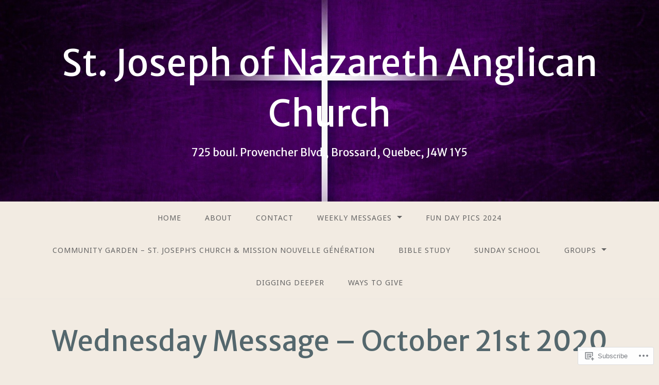

--- FILE ---
content_type: text/css;charset=utf-8
request_url: https://s0.wp.com/?custom-css=1&csblog=7CjQu&cscache=6&csrev=13
body_size: -69
content:
.page-title{display:none}.entry-title{display:none}.site-content{margin-top:0}.wf-active .home-content{font-size:20px}